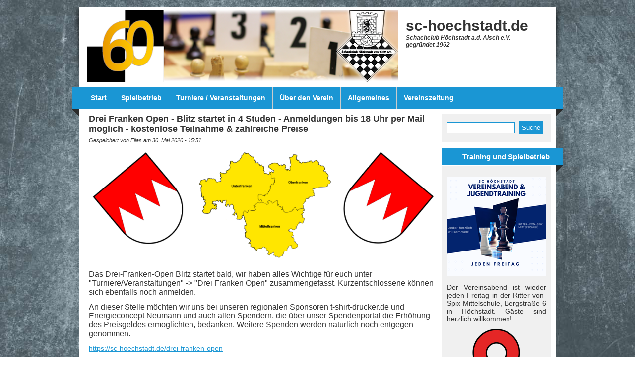

--- FILE ---
content_type: text/html; charset=utf-8
request_url: https://sc-hoechstadt.de/node/1526
body_size: 7158
content:
<!DOCTYPE html PUBLIC "-//W3C//DTD XHTML+RDFa 1.0//EN"
  "http://www.w3.org/MarkUp/DTD/xhtml-rdfa-1.dtd">
<html xmlns="http://www.w3.org/1999/xhtml" xml:lang="de" lang="de" version="XHTML+RDFa 1.0" dir="ltr"
  >

<head profile="http://www.w3.org/1999/xhtml/vocab">
  <meta http-equiv="X-UA-Compatible" content="IE=Edge" />
  <meta http-equiv="Content-Type" content="text/html; charset=utf-8" />
<link rel="shortcut icon" href="https://sc-hoechstadt.de/sites/all/themes/kanji/favicon.ico" type="image/vnd.microsoft.icon" />
<meta name="description" content="Das Drei-Franken-Open Blitz startet bald, wir haben alles Wichtige für euch unter &quot;Turniere/Veranstaltungen&quot; -&gt; &quot;Drei Franken Open&quot; zusammengefasst. Kurzentschlossene können sich ebenfalls noch anmelden." />
<meta name="generator" content="Drupal 7 (https://www.drupal.org)" />
<link rel="canonical" href="https://sc-hoechstadt.de/node/1526" />
<link rel="shortlink" href="https://sc-hoechstadt.de/node/1526" />
  <title>Drei Franken Open - Blitz startet in 4 Studen - Anmeldungen bis 18 Uhr per Mail möglich - kostenlose Teilnahme & zahlreiche Preise | sc-hoechstadt.de</title>
  <meta name = "viewport" content = "user-scalable=no, initial-scale=1.0, maximum-scale=1.0, width=device-width" />
  <meta name="apple-mobile-web-app-capable" content="yes"/>
  <meta name="apple-mobile-web-app-status-bar-style" content="black-translucent" />
  <link type="text/css" rel="stylesheet" href="https://sc-hoechstadt.de/sites/default/files/css/css_xE-rWrJf-fncB6ztZfd2huxqgxu4WO-qwma6Xer30m4.css" media="all" />
<link type="text/css" rel="stylesheet" href="https://sc-hoechstadt.de/sites/default/files/css/css_L1xrX4A56QWnk6ql1v3o5Cd-GVSJw4Z95YNw8UVRlS0.css" media="all" />
<link type="text/css" rel="stylesheet" href="https://sc-hoechstadt.de/sites/default/files/css/css_DFpy4IbPE_bJEEmy5Ynr8ppwHxqt_JT078n5loaAFs8.css" media="all" />
<link type="text/css" rel="stylesheet" href="https://sc-hoechstadt.de/sites/default/files/css/css_3dqesRHw4zgHIpVk_RE0cXb3B89E6UwOklUfKQQ7PcE.css" media="all" />
<link type="text/css" rel="stylesheet" href="https://sc-hoechstadt.de/sites/default/files/css/css_C2ksyfVYg7lHNOPZ88k8HoRC133Ib1Wi5k5BV5o4C9Q.css" media="print" />

<!--[if IE]>
<link type="text/css" rel="stylesheet" href="https://sc-hoechstadt.de/sites/all/themes/kanji/ie_styles.css?sboyjz" media="all" />
<![endif]-->
  <script type="text/javascript" src="https://sc-hoechstadt.de/sites/default/files/js/js_Pt6OpwTd6jcHLRIjrE-eSPLWMxWDkcyYrPTIrXDSON0.js"></script>
<script type="text/javascript" src="https://sc-hoechstadt.de/sites/default/files/js/js_onbE0n0cQY6KTDQtHO_E27UBymFC-RuqypZZ6Zxez-o.js"></script>
<script type="text/javascript" src="https://sc-hoechstadt.de/sites/default/files/js/js_SM9tvP92vRdFBkIJIEJOGt0N6BBlgo-HtW24CAfHURI.js"></script>
<script type="text/javascript" src="https://sc-hoechstadt.de/sites/default/files/js/js_1LuPUdIUhCsjddeFrTVcSK5R4pnhWKkgn_foRpHBwXA.js"></script>
<script type="text/javascript">
<!--//--><![CDATA[//><!--
jQuery.extend(Drupal.settings, {"basePath":"\/","pathPrefix":"","setHasJsCookie":0,"ajaxPageState":{"theme":"kanji","theme_token":"0K_g2OpJKS6Omhyc1vbwLcbIPD3n2j0kkyGitusssB4","js":{"sites\/all\/modules\/jquery_update\/replace\/jquery\/1.12\/jquery.min.js":1,"misc\/jquery-extend-3.4.0.js":1,"misc\/jquery-html-prefilter-3.5.0-backport.js":1,"misc\/jquery.once.js":1,"misc\/drupal.js":1,"sites\/all\/modules\/jquery_update\/js\/jquery_browser.js":1,"misc\/form-single-submit.js":1,"public:\/\/languages\/de_dDtR3AeFB5G0eHVbk7fsh8v9jRqekQGJHbx8Ek4kzSE.js":1,"sites\/all\/libraries\/colorbox\/jquery.colorbox-min.js":1,"sites\/all\/modules\/colorbox\/js\/colorbox.js":1,"sites\/all\/modules\/colorbox\/styles\/default\/colorbox_style.js":1,"sites\/all\/themes\/kanji\/main.js":1},"css":{"modules\/system\/system.base.css":1,"modules\/system\/system.menus.css":1,"modules\/system\/system.messages.css":1,"modules\/system\/system.theme.css":1,"sites\/all\/modules\/calendar\/css\/calendar_multiday.css":1,"modules\/comment\/comment.css":1,"modules\/field\/theme\/field.css":1,"modules\/node\/node.css":1,"modules\/search\/search.css":1,"modules\/user\/user.css":1,"sites\/all\/modules\/youtube\/css\/youtube.css":1,"sites\/all\/modules\/views\/css\/views.css":1,"sites\/all\/modules\/ckeditor\/css\/ckeditor.css":1,"sites\/all\/modules\/colorbox\/styles\/default\/colorbox_style.css":1,"sites\/all\/modules\/ctools\/css\/ctools.css":1,"sites\/all\/themes\/kanji\/style.css":1,"sites\/all\/themes\/kanji\/local.css":1,"sites\/all\/themes\/kanji\/print.css":1,"sites\/all\/themes\/kanji\/ie_styles.css":1}},"colorbox":{"opacity":"0.85","current":"{current} of {total}","previous":"\u00ab Prev","next":"Next \u00bb","close":"Close","maxWidth":"98%","maxHeight":"98%","fixed":true,"mobiledetect":true,"mobiledevicewidth":"480px","file_public_path":"\/sites\/default\/files","specificPagesDefaultValue":"admin*\nimagebrowser*\nimg_assist*\nimce*\nnode\/add\/*\nnode\/*\/edit\nprint\/*\nprintpdf\/*\nsystem\/ajax\nsystem\/ajax\/*"},"urlIsAjaxTrusted":{"\/node\/1526":true,"\/node\/1526?destination=node\/1526":true}});
//--><!]]>
</script>
</head>
<body class="html not-front not-logged-in one-sidebar sidebar-second page-node page-node- page-node-1526 node-type-story"  style="background-image: url('https://sc-hoechstadt.de/sites/all/themes/kanji/images/bg.jpg');">
  <div id="skip-link">
    <a href="#main-content" class="element-invisible element-focusable">Direkt zum Inhalt</a>
  </div>
      <div id="header">
        
    <div id="headerWrapper">
            
      <div id="siteName">
        <a href="/" title="Startseite"> <img src="https://sc-hoechstadt.de/FILES/f-banner13_02.png" alt="Startseite" id="logo" /></a>        <div id="siteInfo">
                      <h1 id="siteTitle">
              <a href="/" title="Startseite">sc-hoechstadt.de</a>
            </h1>
                    
                      <div id="siteSlogan">Schachclub Höchstadt a.d. Aisch e.V.<br> gegründet 1962</div>
                  </div><!-- /siteInfo -->
      </div> <!-- /siteName-->
      
              
              
    </div><!-- /headerWrapper -->
  </div><!-- /header -->

  <div id="container">
    <div id="inner">  
      <div id="contentWrapper">
                  <div id="menuLeft"></div>
          <div id="primaryMenu">
            <div id="block-system-main-menu" class="clear-block block block-system odd block block-system block-menu ">
  	    <h2>Hauptmenü</h2>
  	  <div class="content with-subject">
    <ul class="menu"><li class="first leaf"><a href="/" class="">Start</a></li>
<li class="expanded"><a title="" class="nolink" tabindex="0">Spielbetrieb</a><ul class="menu"><li class="first leaf"><a href="/mannschaften" title="Mannschaften">Mannschaften</a></li>
<li class="leaf"><a href="/stadtmeisterschaft" title="Stadtmeisterschaft">Stadtmeisterschaft</a></li>
<li class="leaf"><a href="/vereinspokal" title="Vereinspokal">Vereinspokal</a></li>
<li class="leaf"><a href="/jugend" title="Jugendseite">Jugend/Schüler</a></li>
<li class="leaf"><a href="/jugendmannschaften" title="Jugendmannschaften">Jugendmannschaften</a></li>
<li class="leaf"><a href="/m%C3%A4dchen" title="Mädchen-Schach beim SC Höchstadt">Mädchen</a></li>
<li class="last leaf"><a href="https://sc-hoechstadt.de/online-schach">Online Schach</a></li>
</ul></li>
<li class="expanded"><a title="" class="nolink" tabindex="0">Turniere / Veranstaltungen</a><ul class="menu"><li class="first leaf"><a href="https://sc-hoechstadt.de/drei-franken-open">Drei-Franken Open</a></li>
<li class="leaf"><a href="https://bamberger-jugendopen.de/" title="Die Jugendleitung des Schachbezirks Oberfranken, sowie die Schachvereine
SC 1868 Bamberg e.V., TV 1890 Hallstadt e.V. und SC 1962 Höchstadt e.V.
veranstalten gemeinsam das Bamberger Jugend-Open" target="_blank">Bamberger Jugend-Open</a></li>
<li class="leaf"><a href="/nacht_der_schachgeneraele" title="Nacht der Schachgeneräle">Nacht der Schachgeneräle</a></li>
<li class="leaf"><a href="/altstadtfest" title="Höchstadter Altstadtfest">Höchstadter Altstadtfest</a></li>
<li class="leaf"><a href="/oem" title="OEM Schney">OEM Schney</a></li>
<li class="leaf"><a href="https://sc-hoechstadt.de/monatsblitz">Monatsblitz</a></li>
<li class="leaf"><a href="/sommerfest">Sommerfest</a></li>
<li class="leaf"><a href="/sommerturnier" title="Sommerturnier">Sommerturnier</a></li>
<li class="leaf"><a href="https://www.sc-hoechstadt.de/krasnogorsk">Städtepartnerschaft Krasnogorsk</a></li>
<li class="leaf"><a href="/node/2098">Ferienprogramm</a></li>
<li class="last leaf"><a href="/node/2079">Schachfreizeit auf Burg Rieneck</a></li>
</ul></li>
<li class="expanded"><a title="" class="nolink" tabindex="0">Über den Verein</a><ul class="menu"><li class="first leaf"><a href="/mitglied-werden">Mitglied werden</a></li>
<li class="leaf"><a href="/vorstandschaft" title="Vorstandschaft">Vorstandschaft</a></li>
<li class="leaf"><a href="/trainer">Trainerteam</a></li>
<li class="leaf"><a href="/infobl%C3%A4tter_und_satzung" title="Infoblätter">Infoblätter und Satzung</a></li>
<li class="leaf"><a href="/vereinsmeister" title="Vereinsmeister und Pokalsieger">Vereinsmeister</a></li>
<li class="last leaf"><a href="http://vereins.wikia.com/wiki/SC_H%C3%B6chstadt" title="SC Höchstadt auf Vereinswiki" target="_blank">Chronik auf Vereinswiki</a></li>
</ul></li>
<li class="expanded"><a title="" class="nolink" tabindex="0">Allgemeines</a><ul class="menu"><li class="first leaf"><a href="https://sc-hoechstadt.de/node/1796">Warum Schach spielen?</a></li>
<li class="leaf"><a href="/termine/monat" title="Termine">Termine</a></li>
<li class="leaf"><a href="/links" title="Links zu anderen Seiten">Links</a></li>
<li class="leaf"><a href="https://www.youtube.com/channel/UCWaZjL8W8HRqvPi2-8B8rPA?view_as=subscriber" target="_blank">YouTube</a></li>
<li class="leaf"><a href="/sponsoren" title="Sponsoren">Sponsoren</a></li>
<li class="leaf"><a href="/werbem%C3%B6glichkeiten" title="Werbemöglichkeiten">Werbemöglichkeiten</a></li>
<li class="last expanded"><a title="Archivseiten" class="nolink" tabindex="0">Archiv</a><ul class="menu"><li class="first leaf"><a href="/50_Jahre" title="Programm 50 Jahre SC Höchstadt">Programm der &quot;50 Jahre&quot;-Feier</a></li>
<li class="last leaf"><a href="/chronik" title="Chronik">Chronik</a></li>
</ul></li>
</ul></li>
<li class="last collapsed"><a href="/vereinszeitung" title="Vereinszeitung des SC Höchstadt">Vereinszeitung</a></li>
</ul>  </div>
</div>
          </div>
          <div id="menuRight"></div>
                
                
               
        <div id="center">
                    
                  
                  
                  
          <div id="content">        
                                      <h2 class="title" id="page-title">Drei Franken Open - Blitz startet in 4 Studen - Anmeldungen bis 18 Uhr per Mail möglich - kostenlose Teilnahme &amp; zahlreiche Preise</h2>
                                                  <div class="tabs"></div>
                                                <div class="region region-content">
  <div id="block-system-main" class="clear-block block block-system even block block-system ">
  		  <div class="content">
    <div id="node-1526" class="node node-story node-promoted node-sticky">
      
	  	
      <span class="submitted">Gespeichert von <span class="username">Elias</span> am 30. Mai 2020 - 15:51</span>
    <div class="content clearfix">
    <div class="field field-name-body field-type-text-with-summary field-label-hidden"><div class="field-items"><div class="field-item even"><p><img alt="" src="https://sc-hoechstadt.de/sites/default/files/drei-franken-open.png" style="height:227px; width:700px" /></p>
<p><span style="font-size:16px">Das Drei-Franken-Open Blitz startet bald, wir haben alles Wichtige für euch unter "Turniere/Veranstaltungen" -&gt; "Drei Franken Open" zusammengefasst. Kurzentschlossene können sich ebenfalls noch anmelden.</span></p>
<p><span style="font-size:16px">An dieser Stelle möchten wir uns bei unseren regionalen Sponsoren t-shirt-drucker.de und Energieconcept Neumann und auch allen Spendern, die über unser Spendenportal die Erhöhung des Preisgeldes ermöglichten, bedanken. Weitere Spenden werden natürlich noch entgegen genommen.</span></p>
<p><span style="font-size:14px"><a href="https://sc-hoechstadt.de/drei-franken-open">https://sc-hoechstadt.de/drei-franken-open</a></span></p>
</div></div></div><div class="field field-name-taxonomy-vocabulary-3 field-type-taxonomy-term-reference field-label-above"><div class="field-label">Kategorie:&nbsp;</div><div class="field-items"><div class="field-item even"><a href="/drei-franken-open">Höchstadter Drei-Franken Open</a></div><div class="field-item odd"><a href="/online-schach">Online Schach</a></div><div class="field-item even"><a href="/turniere">Turniere</a></div></div></div>  </div>
  <div class="node-links"><ul class="links inline"><li class="comment_forbidden first last"><span>Zum Verfassen von Kommentaren bitte <a href="/user/login?destination=comment/reply/1526%23comment-form">Anmelden</a>.</span></li>
</ul></div></div>
  </div>
</div>
</div> <!-- /.region -->
            <div class="feedicons">
                          </div>
          </div>
        
             
        </div><!-- /center --> 
    
                  <div id="sidebar_last" class="sidebar">
            <div class="region region-sidebar-second">
  <div id="block-search-form" class="clear-block block block-search odd block block-search ">
  		  <div class="content">
    <form action="/node/1526" method="post" id="search-block-form" accept-charset="UTF-8"><div><div class="container-inline">
      <h2 class="element-invisible">Suchformular</h2>
    <div class="form-item form-type-textfield form-item-search-block-form">
  <label class="element-invisible" for="edit-search-block-form--2">Suche </label>
 <input title="Geben Sie die Begriffe ein, nach denen Sie suchen." type="text" id="edit-search-block-form--2" name="search_block_form" value="" size="15" maxlength="128" class="form-text" />
</div>
<div class="form-actions form-wrapper" id="edit-actions"><input type="submit" id="edit-submit" name="op" value="Suche" class="form-submit" /></div><input type="hidden" name="form_build_id" value="form-VxMLioga_2WpkpbbMUmdJFQAjaaelcWpwX-Kcw8AvT8" />
<input type="hidden" name="form_id" value="search_block_form" />
</div>
</div></form>  </div>
</div>
<div id="block-block-15" class="clear-block block block-block even block block-block ">
  	    <h2>Training und Spielbetrieb</h2>
  	  <div class="content with-subject">
    <p class="rtejustify"><span style="font-size:14px"><span style="font-family:Tahoma,Geneva,sans-serif"><img alt="" src="https://sc-hoechstadt.de/sites/default/files/sCH%C3%B6chstadt_0.png" style="height:200px; width:200px" /></span></span></p>
<p class="rtejustify"><span style="font-size:14px"><span style="font-family:Tahoma,Geneva,sans-serif">Der Vereinsabend ist wieder jeden Freitag in der Ritter-von-Spix Mittelschule, Bergstraße 6 in Höchstadt. Gäste sind herzlich will­kom­men! </span></span></p>
<div class="rteright">
<p class="rteleft"><a href="https://www.google.de/maps/place/Schachclub+H%C3%B6chstadt/@49.7108406,10.8079247,17z/data=!3m1!4b1!4m5!3m4!1s0x47a21a8d3c2f69c7:0xb2cc22650a43b1b4!8m2!3d49.7107619!4d10.8101151" target="_blank"><img alt="" src="https://sc-hoechstadt.de/sites/default/files/location-162102_640.png" style="height:181px; width:200px" /></a></p>
<p class="rteleft"><span style="font-size:14px">Ritter-von-Spix-Schule<br />
Bergstr. 6<br />
91315 Höchstadt</span><br /><span style="font-size:14px">Gelber Eingang gegenüber der Sporthalle</span></p>
<p class="rteleft"><strong><span style="font-size:14px">Immer freitags</span></strong></p>
<p class="rteleft"><strong><span style="font-size:14px"><span style="font-family:Tahoma,Geneva,sans-serif">Schülerschach Gruppe 1<br />
(bis ~ 4. Klasse):</span></span><br /><span style="font-size:14px"><span style="font-family:Tahoma,Geneva,sans-serif">16:00 - 17:30 Uhr</span></span></strong></p>
<p class="rteleft"><strong><span style="font-size:14px"><span style="font-family:Tahoma,Geneva,sans-serif">Schülerschach Gruppe 2<br />
(ab ~ 5. Klasse):</span></span><br /><span style="font-size:14px"><span style="font-family:Tahoma,Geneva,sans-serif">17:30 -19:00 Uhr</span></span></strong></p>
<p class="rteleft"><strong><span style="font-size:14px"><span style="font-family:Tahoma,Geneva,sans-serif">Jugendschach<br />
(ab 16 Jahren)<br />
&amp; Vereinsabend:<br />
19:00-23:00 Uhr</span></span></strong></p>
<p class="rteleft"><strong><span style="font-size:14px"><span style="font-family:Tahoma,Geneva,sans-serif">Kein Schülerschach in den Ferien</span></span></strong></p>
<p class="rteleft"><span style="font-size:14px"><strong>Wir Trainieren weiterhin zusätzlich online.</strong></span></p>
</div>
<p class="rtejustify"><span style="font-size:14px"><span style="font-family:Tahoma,Geneva,sans-serif">Bei Fragen bitte an die <a href="https://sc-hoechstadt.de/vorstandschaft">Jugendleitern oder den Vorsitzenden</a><strong> </strong>wenden</span></span></p>
  </div>
</div>
<div id="block-block-14" class="clear-block block block-block odd block block-block ">
  	    <h2>Spenden</h2>
  	  <div class="content with-subject">
    <p><img alt="" src="https://sc-hoechstadt.de/sites/default/files/donate.jpg" style="height:194px; width:200px" /><br /><span style="font-size:16px"><span style="font-family:Tahoma,Geneva,sans-serif">Du möchtest uns finanziell unterstützen? Dann kannst du das über das <a href="https://www.wirwunder.de/projects/166370" target="_blank"><span style="color:#3498db">Spendenportal Betterplace</span></a>. Selbstverständlich erhältst du eine Spendenquittung, um die Spende von der Steuer abzusetzen.</span></span></p>
<p><img alt="" src="https://sc-hoechstadt.de/sites/default/files/Betterplace%20spende.png" style="height:145px; width:200px" /></p>
<p> </p>
  </div>
</div>
<div id="block-views-calendar-block_2" class="clear-block block block-views even block block-views ">
  	    <h2>Termine</h2>
  	  <div class="content with-subject">
    <div class="view view-calendar view-id-calendar view-display-id-block_2 view-dom-id-5a8903a26d69caf9f129324aa8426284">
        
  
  
      <div class="view-content">
      <table class="views-view-grid cols-1">
  
  <tbody>
          <tr >
                  <td >
              
  <div class="views-field views-field-title">        <span class="field-content"><a href="/node/2254">Ligatermine 2025/2026 (BSB und BVO)</a></span>  </div>  
  <div class="views-field views-field-field-event-date">        <div class="field-content"><span  class="date-display-single">18. Januar 2026 - 9:00</span></div>  </div>          </td>
              </tr>
          <tr >
                  <td >
              
  <div class="views-field views-field-title">        <span class="field-content"><a href="/node/2314">Lehrgang zum Erwerb oder Verlängerung einer Lizenz als Regionaler Schiedsrichter des DSB</a></span>  </div>  
  <div class="views-field views-field-field-event-date">        <div class="field-content"><span  class="date-display-range"><span  class="date-display-start">24. Januar 2026 - 9:30</span> to <span  class="date-display-end">25. Januar 2026 - 16:00</span></span></div>  </div>          </td>
              </tr>
          <tr >
                  <td >
              
  <div class="views-field views-field-title">        <span class="field-content"><a href="/node/2254">Ligatermine 2025/2026 (BSB und BVO)</a></span>  </div>  
  <div class="views-field views-field-field-event-date">        <div class="field-content"><span  class="date-display-single">8. Februar 2026 - 9:00</span></div>  </div>          </td>
              </tr>
          <tr >
                  <td >
              
  <div class="views-field views-field-title">        <span class="field-content"><a href="/node/2210">Oberfränkische Schachtage 2026</a></span>  </div>  
  <div class="views-field views-field-field-event-date">        <div class="field-content"><span  class="date-display-range"><span  class="date-display-start">19. Februar 2026 - 8:00</span> to <span  class="date-display-end">22. Februar 2026 - 17:00</span></span></div>  </div>          </td>
              </tr>
          <tr >
                  <td >
              
  <div class="views-field views-field-title">        <span class="field-content"><a href="/node/2254">Ligatermine 2025/2026 (BSB und BVO)</a></span>  </div>  
  <div class="views-field views-field-field-event-date">        <div class="field-content"><span  class="date-display-single">1. März 2026 - 9:00</span></div>  </div>          </td>
              </tr>
          <tr >
                  <td >
              
  <div class="views-field views-field-title">        <span class="field-content"><a href="/node/2254">Ligatermine 2025/2026 (BSB und BVO)</a></span>  </div>  
  <div class="views-field views-field-field-event-date">        <div class="field-content"><span  class="date-display-single">22. März 2026 - 9:00</span></div>  </div>          </td>
              </tr>
          <tr >
                  <td >
              
  <div class="views-field views-field-title">        <span class="field-content"><a href="/node/2254">Ligatermine 2025/2026 (BSB und BVO)</a></span>  </div>  
  <div class="views-field views-field-field-event-date">        <div class="field-content"><span  class="date-display-single">26. April 2026 - 9:00</span></div>  </div>          </td>
              </tr>
      </tbody>
</table>
    </div>
  
  
  
  
  
  
</div>  </div>
</div>
<div id="block-block-18" class="clear-block block block-block odd block block-block ">
  	    <h2>Hauptsponsor</h2>
  	  <div class="content with-subject">
    <p><a href="https://www.get-it.gmbh/" target="_blank"><img alt="" src="https://www.sc-hoechstadt.de/sites/default/files/GeT-IT-Banner_klein.jpg" style="border-style:solid; border-width:1px; height:96px; width:220px" /></a></p>
  </div>
</div>
<div id="block-block-19" class="clear-block block block-block even block block-block ">
  	    <h2>Jugendpartner</h2>
  	  <div class="content with-subject">
    <p><a href="https://dr-laubinger.de" target="_blank"><img alt="" src="https://sc-hoechstadt.de/sites/default/files/A5%20Anzeige_komprimiert_1.png" style="border-style:solid; border-width:1px; height:78px; width:220px" /></a></p>
  </div>
</div>
<div id="block-block-1" class="clear-block block block-block odd block block-block ">
  	    <h2>Weitere Sponsoren</h2>
  	  <div class="content with-subject">
    <p><a href="https://www.sparkasse-erlangen.de/" target="_blank"><img alt="Kreissparkasse Höchstadt/Aisch" src="https://www.sc-hoechstadt.de/sites/default/files/Sparkasse_klein.png" style="border-style:solid; border-width:1px; height:50px; width:220px" /></a><br /><a href="http://www.aischparkdruck.de/" target="_blank"><img alt="Aischparkdruck" src="https://sc-hoechstadt.de/sites/default/files/Aischparkdruck_klein_0.png" style="border-style:solid; border-width:1px; height:55px; width:220px" /></a><br /><a href="https://www.dr-laubinger.de/" target="_blank"><img alt="" src="https://sc-hoechstadt.de/sites/default/files/A5%20Anzeige_komprimiert_1.png" style="border-style:solid; border-width:1px; height:78px; width:220px" /></a><br /><a href="http://www.t-shirt-drucker.de/" target="_blank"><img alt="T-Shirt-Drucker.de" src="https://sc-hoechstadt.de/sites/default/files/T-Shirtdrucker_neu.jpg" style="border-style:solid; border-width:1px; height:91px; width:220px" /></a><br /><a href="http://www.energieconcept-neumann.de/" target="_blank"><img alt="EnergieConcept Neumann" src="https://sc-hoechstadt.de/sites/default/files/Neumann_banner.jpg" style="border-style:solid; border-width:1px; height:64px; width:220px" /></a><br /><a href="https://derwebmaster.eu" target="_blank"><img alt="" src="https://sc-hoechstadt.de/sites/default/files/Logo%20derwebmaster.eu_mit%20Text-klein.png" style="border-style:solid; border-width:1px; height:201px; width:220px" /></a><br /><a href="http://www.fahrschule-striegel.de/" target="_blank"><img alt="Fahrschule Striegel" src="https://sc-hoechstadt.de/sites/default/files/s_FahrschuleStriegel.png" style="border-style:solid; border-width:1px; width:220px" /></a></p>
<p><strong><span style="font-size:16px">    <a href="https://sc-hoechstadt.de/werbem%C3%B6glichkeiten" target="_blank">Sponsor werden</a></span></strong></p>
  </div>
</div>
<div id="block-block-16" class="clear-block block block-block even block block-block ">
  	    <h2>Social Media</h2>
  	  <div class="content with-subject">
    <p><a href="https://www.instagram.com/sc_hoechstadt/" target="_blank"><img alt="" src="https://sc-hoechstadt.de/sites/default/files/instagram-1675670_640.png" style="float:left; height:96px; margin-left:5px; margin-right:5px; width:95px" /></a></p>
<p><a href="https://www.facebook.com/derschachclub" target="_blank"><img alt="" src="https://sc-hoechstadt.de/sites/default/files/facebook_0.png" style="height:95px; width:95px" /></a></p>
  </div>
</div>
<div id="block-user-login" class="clear-block block block-user odd block block-user ">
  	    <h2>Benutzeranmeldung</h2>
  	  <div class="content with-subject">
    <form action="/node/1526?destination=node/1526" method="post" id="user-login-form" accept-charset="UTF-8"><div><div class="form-item form-type-textfield form-item-name">
  <label for="edit-name">Benutzername <span class="form-required" title="Diese Angabe wird benötigt.">*</span></label>
 <input type="text" id="edit-name" name="name" value="" size="15" maxlength="60" class="form-text required" />
</div>
<div class="form-item form-type-password form-item-pass">
  <label for="edit-pass">Passwort <span class="form-required" title="Diese Angabe wird benötigt.">*</span></label>
 <input type="password" id="edit-pass" name="pass" size="15" maxlength="128" class="form-text required" />
</div>
<div class="item-list"><ul><li class="first last"><a href="/user/password" title="Ein neues Passwort per E-Mail anfordern.">Neues Passwort anfordern</a></li>
</ul></div><input type="hidden" name="form_build_id" value="form-n7uUPejMz1u3HgppYmzfH50y4Mo7nKqsh5H9KT0mE_E" />
<input type="hidden" name="form_id" value="user_login_block" />
<div class="form-actions form-wrapper" id="edit-actions--2"><input type="submit" id="edit-submit--2" name="op" value="Anmelden" class="form-submit" /></div></div></form>  </div>
</div>
</div> <!-- /.region -->
          </div>
              
         
      </div><!-- /contentWrapper -->
      
    </div><!-- /Inner -->
    
  </div><!-- /container -->
  
  <div id="footer">
    <div class="footer-text">
              <div id="block-block-4" class="clear-block block block-block even block block-block ">
  		  <div class="content">
    <p><a href="https://sc-hoechstadt.de/node/1">Impressum</a>     <a href="https://sc-hoechstadt.de/datenschutz">Datenschutzerklärung</a></p>
  </div>
</div>
<div id="block-system-powered-by" class="clear-block block block-system odd block block-system ">
  		  <div class="content">
    <span>Powered by <a href="https://www.drupal.org">Drupal</a></span>  </div>
</div>
          </div>
                    
     
  </div><!-- /footer -->
    </body>
</html>


--- FILE ---
content_type: text/javascript
request_url: https://sc-hoechstadt.de/sites/default/files/js/js_1LuPUdIUhCsjddeFrTVcSK5R4pnhWKkgn_foRpHBwXA.js
body_size: 204
content:
(function ($) {
  Drupal.behaviors.kanji = {
    attach: function (context, settings) {
      $('#primaryMenu').prepend('<div id="menu-icon">Menu</div>');

      $("#menu-icon").click(function() {
        $("#primaryMenu").toggleClass("active");
      });
    }
  };  
}(jQuery));
;
